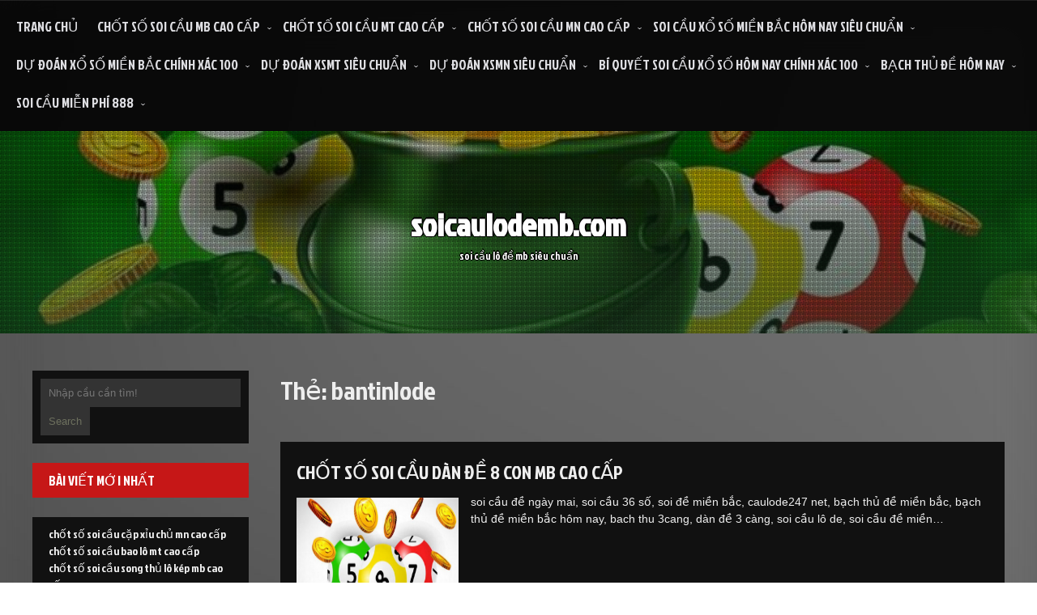

--- FILE ---
content_type: text/html; charset=utf-8
request_url: https://soicaulodemb.com/tag/bantinlode/
body_size: 9353
content:
<!DOCTYPE html> <!--[if IE 7]><html class="ie ie7" lang="vi"> <![endif]--> <!--[if IE 8]><html class="ie ie8" lang="vi"> <![endif]--> <!--[if !(IE 7) & !(IE 8)]><!--><html lang="vi"> <!--<![endif]--><head><meta charset="UTF-8" /><meta name="viewport" content="width=device-width" /><link rel="profile" href="https://gmpg.org/xfn/11" /><meta name='robots' content='index, follow, max-image-preview:large, max-snippet:-1, max-video-preview:-1' /><link rel="shortcut icon" type="image/png" href="https://soicaulodemb.com/wp-content/uploads/2025/02/images.jpg" /><link type="text/css" media="all" href="https://soicaulodemb.com/wp-content/cache/breeze-minification/css/breeze_8d39f01532db5728b8b0e45ea4506151.css" rel="stylesheet" /><title>bantinlode Archives - soicaulodemb.com</title><link rel="canonical" href="https://soicaulodemb.com/tag/bantinlode/" /><meta property="og:locale" content="vi_VN" /><meta property="og:type" content="article" /><meta property="og:title" content="bantinlode Archives - soicaulodemb.com" /><meta property="og:url" content="https://soicaulodemb.com/tag/bantinlode/" /><meta property="og:site_name" content="soicaulodemb.com" /><meta name="twitter:card" content="summary_large_image" /> <script type="application/ld+json" class="yoast-schema-graph">{"@context":"https://schema.org","@graph":[{"@type":"CollectionPage","@id":"https://soicaulodemb.com/tag/bantinlode/","url":"https://soicaulodemb.com/tag/bantinlode/","name":"bantinlode Archives - soicaulodemb.com","isPartOf":{"@id":"https://soicaulodemb.com/#website"},"primaryImageOfPage":{"@id":"https://soicaulodemb.com/tag/bantinlode/#primaryimage"},"image":{"@id":"https://soicaulodemb.com/tag/bantinlode/#primaryimage"},"thumbnailUrl":"https://soicaulodemb.com/wp-content/uploads/2025/11/soi-cau-dan-lo-hom-nay-3.png","breadcrumb":{"@id":"https://soicaulodemb.com/tag/bantinlode/#breadcrumb"},"inLanguage":"vi"},{"@type":"ImageObject","inLanguage":"vi","@id":"https://soicaulodemb.com/tag/bantinlode/#primaryimage","url":"https://soicaulodemb.com/wp-content/uploads/2025/11/soi-cau-dan-lo-hom-nay-3.png","contentUrl":"https://soicaulodemb.com/wp-content/uploads/2025/11/soi-cau-dan-lo-hom-nay-3.png","width":640,"height":376},{"@type":"BreadcrumbList","@id":"https://soicaulodemb.com/tag/bantinlode/#breadcrumb","itemListElement":[{"@type":"ListItem","position":1,"name":"Home","item":"https://soicaulodemb.com/"},{"@type":"ListItem","position":2,"name":"bantinlode"}]},{"@type":"WebSite","@id":"https://soicaulodemb.com/#website","url":"https://soicaulodemb.com/","name":"soicaulodemb.com","description":"soi c&#7847;u l&ocirc; &#273;&#7873; mb si&ecirc;u chu&#7849;n","potentialAction":[{"@type":"SearchAction","target":{"@type":"EntryPoint","urlTemplate":"https://soicaulodemb.com/?s={search_term_string}"},"query-input":{"@type":"PropertyValueSpecification","valueRequired":true,"valueName":"search_term_string"}}],"inLanguage":"vi"}]}</script> <link rel='dns-prefetch' href='//fonts.googleapis.com' /><link rel="alternate" type="application/rss+xml" title="D&ograve;ng th&ocirc;ng tin soicaulodemb.com &raquo;" href="https://soicaulodemb.com/feed/" /><link rel="alternate" type="application/rss+xml" title="soicaulodemb.com &raquo; D&ograve;ng b&igrave;nh lu&#7853;n" href="https://soicaulodemb.com/comments/feed/" /><link rel="alternate" type="application/rss+xml" title="D&ograve;ng th&ocirc;ng tin cho Th&#7867; soicaulodemb.com &raquo; bantinlode" href="https://soicaulodemb.com/tag/bantinlode/feed/" /><link rel='stylesheet' id='seos-football-premium-font-css' href='//fonts.googleapis.com/css?family=Jockey+One%3A400%2C400i%2C500%2C500i%2C600%2C600i%2C700%2C700i%2C800%2C800i%2C900%2C900i&#038;ver=6.9' type='text/css' media='all' /> <script type="text/javascript" id="breeze-prefetch-js-extra">/*  */
var breeze_prefetch = {"local_url":"https://soicaulodemb.com","ignore_remote_prefetch":"1","ignore_list":["/","/page/(.)","/wp-admin/"]};
//# sourceURL=breeze-prefetch-js-extra
/*  */</script> <script type="text/javascript" src="https://soicaulodemb.com/wp-content/plugins/breeze/assets/js/js-front-end/breeze-prefetch-links.min.js?ver=2.1.6" id="breeze-prefetch-js"></script> <script type="text/javascript" src="https://soicaulodemb.com/wp-includes/js/jquery/jquery.min.js?ver=3.7.1" id="jquery-core-js"></script> <script type="text/javascript" src="https://soicaulodemb.com/wp-includes/js/jquery/jquery-migrate.min.js?ver=3.4.1" id="jquery-migrate-js"></script> <script type="text/javascript" src="https://soicaulodemb.com/wp-content/themes/seos-football-premium/framework/js/viewportchecker.js?ver=6.9" id="viewportchecker-js"></script> <script type="text/javascript" src="https://soicaulodemb.com/wp-content/themes/seos-football-premium/framework/js/jquery.aniview.js?ver=1" id="aniview-js"></script> <script type="text/javascript" src="https://soicaulodemb.com/wp-content/themes/seos-football-premium/framework/gallery/jgallery.js?ver=6.9" id="jgallery-js-js"></script> <script type="text/javascript" src="https://soicaulodemb.com/wp-content/themes/seos-football-premium/framework/gallery/tinycolor-0.9.16.min.js?ver=6.9" id="jgallery1-js-js"></script> <script type="text/javascript" src="https://soicaulodemb.com/wp-content/themes/seos-football-premium/slider/camera.js?ver=6.9" id="seos-football-premium-camera-js-js"></script> <script type="text/javascript" src="https://soicaulodemb.com/wp-content/themes/seos-football-premium/slider/jquery.easing.1.3.js?ver=6.9" id="seos-football-premium-jquery.easing.1.3-js-js"></script> <link rel="https://api.w.org/" href="https://soicaulodemb.com/wp-json/" /><link rel="alternate" title="JSON" type="application/json" href="https://soicaulodemb.com/wp-json/wp/v2/tags/617" /><link rel="EditURI" type="application/rsd+xml" title="RSD" href="https://soicaulodemb.com/xmlrpc.php?rsd" /><meta name="generator" content="WordPress 6.9" /> <script async src="https://soicaulodemb.com/wp-content/uploads/breeze/google/gtag.js?id=G-JD38XS6SC0"></script> <script>window.dataLayer = window.dataLayer || [];
			function gtag(){dataLayer.push(arguments);}
			gtag('js', new Date());
			gtag('config', 'G-JD38XS6SC0');</script> 
 <script>jQuery("body").ready(function(jQuery){
					jQuery(window).on("scroll",function () {
					if ( jQuery(this).scrollTop() > 500 )
					jQuery("#totop").fadeIn();
					else
					jQuery("#totop").fadeOut();
					});

					jQuery("#totop").on("click",function () {
					jQuery("body,html").animate({ scrollTop: 0 }, 800 );
					return false;
					});
				});</script> <link rel="icon" href="https://soicaulodemb.com/wp-content/uploads/2025/02/images-150x150.jpg" sizes="32x32" /><link rel="icon" href="https://soicaulodemb.com/wp-content/uploads/2025/02/images.jpg" sizes="192x192" /><link rel="apple-touch-icon" href="https://soicaulodemb.com/wp-content/uploads/2025/02/images.jpg" /><meta name="msapplication-TileImage" content="https://soicaulodemb.com/wp-content/uploads/2025/02/images.jpg" /></head><body itemscope itemtype="http://schema.org/WebPage" class="archive tag tag-bantinlode tag-617 custom-background wp-theme-seos-football-premium hfeed"><div id="page" class="site"> <a class="skip-link screen-reader-text" href="#content">Skip to content</a><div class="nav-center"><nav id="site-navigation" class="main-navigation" role="navigation"> <button class="menu-toggle" aria-controls="primary-menu" aria-expanded="false"> <a href="#" id="menu-icon"> <span class="menu-button"> </span> <span class="menu-button"> </span> <span class="menu-button"> </span> </a></button><div class="menu-menu-container"><ul id="primary-menu" class="menu"><li id="menu-item-36" class="menu-item menu-item-type-custom menu-item-object-custom menu-item-home menu-item-36"><a href="https://soicaulodemb.com">Trang ch&#7911;</a></li><li id="menu-item-244" class="menu-item menu-item-type-taxonomy menu-item-object-category menu-item-has-children menu-item-244"><a href="https://soicaulodemb.com/category/chot-so-soi-cau-mb-cao-cap/">ch&#7889;t s&#7889; soi c&#7847;u mb cao c&#7845;p</a><ul class="sub-menu"><li id="menu-item-263" class="menu-item menu-item-type-post_type menu-item-object-post menu-item-263"><a href="https://soicaulodemb.com/chot-so-soi-cau-dan-lo-6-con-mb-cao-cap/">ch&#7889;t s&#7889; soi c&#7847;u d&agrave;n l&ocirc; 6 con mb cao c&#7845;p</a></li><li id="menu-item-264" class="menu-item menu-item-type-post_type menu-item-object-post menu-item-264"><a href="https://soicaulodemb.com/chot-so-soi-cau-dan-lo-4-con-mb-cao-cap/">ch&#7889;t s&#7889; soi c&#7847;u d&agrave;n l&ocirc; 4 con mb cao c&#7845;p</a></li><li id="menu-item-265" class="menu-item menu-item-type-post_type menu-item-object-post menu-item-265"><a href="https://soicaulodemb.com/chot-so-soi-cau-lo-xien-4-mb-cao-cap/">ch&#7889;t s&#7889; soi c&#7847;u l&ocirc; xi&ecirc;n 4 mb cao c&#7845;p</a></li><li id="menu-item-266" class="menu-item menu-item-type-post_type menu-item-object-post menu-item-266"><a href="https://soicaulodemb.com/chot-so-soi-cau-lo-xien-3-mb-cao-cap/">ch&#7889;t s&#7889; soi c&#7847;u l&ocirc; xi&ecirc;n 3 mb cao c&#7845;p</a></li><li id="menu-item-267" class="menu-item menu-item-type-post_type menu-item-object-post menu-item-267"><a href="https://soicaulodemb.com/chot-so-soi-cau-lo-xien-2-mb-cao-cap/">ch&#7889;t s&#7889; soi c&#7847;u l&ocirc; xi&ecirc;n 2 mb cao c&#7845;p</a></li><li id="menu-item-268" class="menu-item menu-item-type-post_type menu-item-object-post menu-item-268"><a href="https://soicaulodemb.com/chot-so-soi-cau-de-dau-duoi-mb-cao-cap/">ch&#7889;t s&#7889; soi c&#7847;u &#273;&#7873; &#273;&#7847;u &#273;u&ocirc;i mb cao c&#7845;p</a></li><li id="menu-item-269" class="menu-item menu-item-type-post_type menu-item-object-post menu-item-269"><a href="https://soicaulodemb.com/chot-so-soi-cau-song-thu-de-mb-cao-cap/">ch&#7889;t s&#7889; soi c&#7847;u song th&#7911; &#273;&#7873; mb cao c&#7845;p</a></li><li id="menu-item-270" class="menu-item menu-item-type-post_type menu-item-object-post menu-item-270"><a href="https://soicaulodemb.com/chot-so-soi-cau-bach-thu-de-mb-cao-cap/">ch&#7889;t s&#7889; soi c&#7847;u b&#7841;ch th&#7911; &#273;&#7873; mb cao c&#7845;p</a></li><li id="menu-item-271" class="menu-item menu-item-type-post_type menu-item-object-post menu-item-271"><a href="https://soicaulodemb.com/chot-so-soi-cau-bach-thu-lo-2-nhay-mb-cao-cap/">ch&#7889;t s&#7889; soi c&#7847;u b&#7841;ch th&#7911; l&ocirc; 2 nh&aacute;y mb cao c&#7845;p</a></li><li id="menu-item-272" class="menu-item menu-item-type-post_type menu-item-object-post menu-item-272"><a href="https://soicaulodemb.com/chot-so-soi-cau-song-thu-lo-kep-mb-cao-cap/">ch&#7889;t s&#7889; soi c&#7847;u song th&#7911; l&ocirc; k&eacute;p mb cao c&#7845;p</a></li><li id="menu-item-273" class="menu-item menu-item-type-post_type menu-item-object-post menu-item-273"><a href="https://soicaulodemb.com/chot-so-soi-cau-bach-thu-lo-kep-mb-cao-cap/">ch&#7889;t s&#7889; soi c&#7847;u b&#7841;ch th&#7911; l&ocirc; k&eacute;p mb cao c&#7845;p</a></li><li id="menu-item-274" class="menu-item menu-item-type-post_type menu-item-object-post menu-item-274"><a href="https://soicaulodemb.com/chot-so-soi-cau-song-thu-lo-mb-cao-cap/">ch&#7889;t s&#7889; soi c&#7847;u song th&#7911; l&ocirc; mb cao c&#7845;p</a></li><li id="menu-item-275" class="menu-item menu-item-type-post_type menu-item-object-post menu-item-275"><a href="https://soicaulodemb.com/chot-so-soi-cau-bach-thu-lo-mb-cao-cap/">ch&#7889;t s&#7889; soi c&#7847;u b&#7841;ch th&#7911; l&ocirc; mb cao c&#7845;p</a></li><li id="menu-item-276" class="menu-item menu-item-type-post_type menu-item-object-post menu-item-276"><a href="https://soicaulodemb.com/chot-so-soi-cau-song-thu-3-cang-mb-cao-cap/">ch&#7889;t s&#7889; soi c&#7847;u song th&#7911; 3 c&agrave;ng mb cao c&#7845;p</a></li><li id="menu-item-277" class="menu-item menu-item-type-post_type menu-item-object-post menu-item-277"><a href="https://soicaulodemb.com/chot-so-soi-cau-bach-thu-3-cang-mb-cao-cap/">ch&#7889;t s&#7889; soi c&#7847;u b&#7841;ch th&#7911; 3 c&agrave;ng mb cao c&#7845;p</a></li><li id="menu-item-284" class="menu-item menu-item-type-post_type menu-item-object-post menu-item-284"><a href="https://soicaulodemb.com/chot-so-soi-cau-dan-de-10-con-mb-cao-cap/">ch&#7889;t s&#7889; soi c&#7847;u d&agrave;n &#273;&#7873; 10 con mb cao c&#7845;p</a></li><li id="menu-item-285" class="menu-item menu-item-type-post_type menu-item-object-post menu-item-285"><a href="https://soicaulodemb.com/chot-so-soi-cau-dan-de-8-con-mb-cao-cap/">ch&#7889;t s&#7889; soi c&#7847;u d&agrave;n &#273;&#7873; 8 con mb cao c&#7845;p</a></li><li id="menu-item-286" class="menu-item menu-item-type-post_type menu-item-object-post menu-item-286"><a href="https://soicaulodemb.com/chot-so-soi-cau-dan-de-6-con-mb-cao-cap/">ch&#7889;t s&#7889; soi c&#7847;u d&agrave;n &#273;&#7873; 6 con mb cao c&#7845;p</a></li><li id="menu-item-287" class="menu-item menu-item-type-post_type menu-item-object-post menu-item-287"><a href="https://soicaulodemb.com/chot-so-soi-cau-dan-de-4-con-mb-cao-cap/">ch&#7889;t s&#7889; soi c&#7847;u d&agrave;n &#273;&#7873; 4 con mb cao c&#7845;p</a></li><li id="menu-item-288" class="menu-item menu-item-type-post_type menu-item-object-post menu-item-288"><a href="https://soicaulodemb.com/chot-so-soi-cau-dan-lo-10-con-mb-cao-cap/">ch&#7889;t s&#7889; soi c&#7847;u d&agrave;n l&ocirc; 10 con mb cao c&#7845;p</a></li><li id="menu-item-289" class="menu-item menu-item-type-post_type menu-item-object-post menu-item-289"><a href="https://soicaulodemb.com/chot-so-soi-cau-dan-lo-8-con-mb-cao-cap/">ch&#7889;t s&#7889; soi c&#7847;u d&agrave;n l&ocirc; 8 con mb cao c&#7845;p</a></li></ul></li><li id="menu-item-246" class="menu-item menu-item-type-taxonomy menu-item-object-category menu-item-has-children menu-item-246"><a href="https://soicaulodemb.com/category/chot-so-soi-cau-mt-cao-cap/">ch&#7889;t s&#7889; soi c&#7847;u mt cao c&#7845;p</a><ul class="sub-menu"><li id="menu-item-299" class="menu-item menu-item-type-post_type menu-item-object-post menu-item-299"><a href="https://soicaulodemb.com/chot-so-soi-cau-song-thu-lo-mt-cao-cap/">ch&#7889;t s&#7889; soi c&#7847;u song th&#7911; l&ocirc; mt cao c&#7845;p</a></li><li id="menu-item-300" class="menu-item menu-item-type-post_type menu-item-object-post menu-item-300"><a href="https://soicaulodemb.com/chot-so-soi-cau-lo-3-so-mt-cao-cap/">ch&#7889;t s&#7889; soi c&#7847;u l&ocirc; 3 s&#7889; mt cao c&#7845;p</a></li><li id="menu-item-301" class="menu-item menu-item-type-post_type menu-item-object-post menu-item-301"><a href="https://soicaulodemb.com/chot-so-soi-cau-bao-lo-mt-cao-cap/">ch&#7889;t s&#7889; soi c&#7847;u bao l&ocirc; mt cao c&#7845;p</a></li><li id="menu-item-302" class="menu-item menu-item-type-post_type menu-item-object-post menu-item-302"><a href="https://soicaulodemb.com/chot-so-soi-cau-dau-duoi-giai-8-mt-cao-cap/">ch&#7889;t s&#7889; soi c&#7847;u &#273;&#7847;u &#273;u&ocirc;i gi&#7843;i 8 mt cao c&#7845;p</a></li><li id="menu-item-303" class="menu-item menu-item-type-post_type menu-item-object-post menu-item-303"><a href="https://soicaulodemb.com/chot-so-soi-cau-dau-duoi-dac-biet-mt-cao-cap/">ch&#7889;t s&#7889; soi c&#7847;u &#273;&#7847;u &#273;u&ocirc;i &#273;&#7863;c bi&#7879;t mt cao c&#7845;p</a></li><li id="menu-item-304" class="menu-item menu-item-type-post_type menu-item-object-post menu-item-304"><a href="https://soicaulodemb.com/chot-so-soi-cau-giai-8-mt-cao-cap/">ch&#7889;t s&#7889; soi c&#7847;u gi&#7843;i 8 mt cao c&#7845;p</a></li><li id="menu-item-305" class="menu-item menu-item-type-post_type menu-item-object-post menu-item-305"><a href="https://soicaulodemb.com/chot-so-soi-cau-dac-biet-mt-cao-cap/">ch&#7889;t s&#7889; soi c&#7847;u &#273;&#7863;c bi&#7879;t mt cao c&#7845;p</a></li><li id="menu-item-306" class="menu-item menu-item-type-post_type menu-item-object-post menu-item-306"><a href="https://soicaulodemb.com/chot-so-soi-cau-cap-xiu-chu-mt-cao-cap/">ch&#7889;t s&#7889; soi c&#7847;u c&#7863;p x&#7881;u ch&#7911; mt cao c&#7845;p</a></li><li id="menu-item-307" class="menu-item menu-item-type-post_type menu-item-object-post menu-item-307"><a href="https://soicaulodemb.com/chot-so-soi-cau-xiu-chu-mt-cao-cap/">ch&#7889;t s&#7889; soi c&#7847;u x&#7881;u ch&#7911; mt cao c&#7845;p</a></li></ul></li><li id="menu-item-245" class="menu-item menu-item-type-taxonomy menu-item-object-category menu-item-has-children menu-item-245"><a href="https://soicaulodemb.com/category/chot-so-soi-cau-mn-cao-cap/">ch&#7889;t s&#7889; soi c&#7847;u mn cao c&#7845;p</a><ul class="sub-menu"><li id="menu-item-317" class="menu-item menu-item-type-post_type menu-item-object-post menu-item-317"><a href="https://soicaulodemb.com/chot-so-soi-cau-song-thu-lo-mn-cao-cap/">ch&#7889;t s&#7889; soi c&#7847;u song th&#7911; l&ocirc; mn cao c&#7845;p</a></li><li id="menu-item-318" class="menu-item menu-item-type-post_type menu-item-object-post menu-item-318"><a href="https://soicaulodemb.com/chot-so-soi-cau-lo-3-so-mn-cao-cap/">ch&#7889;t s&#7889; soi c&#7847;u l&ocirc; 3 s&#7889; mn cao c&#7845;p</a></li><li id="menu-item-319" class="menu-item menu-item-type-post_type menu-item-object-post menu-item-319"><a href="https://soicaulodemb.com/chot-so-soi-cau-bao-lo-mn-cao-cap/">ch&#7889;t s&#7889; soi c&#7847;u bao l&ocirc; mn cao c&#7845;p</a></li><li id="menu-item-320" class="menu-item menu-item-type-post_type menu-item-object-post menu-item-320"><a href="https://soicaulodemb.com/chot-so-soi-cau-dau-duoi-giai-8-mn-cao-cap/">ch&#7889;t s&#7889; soi c&#7847;u &#273;&#7847;u &#273;u&ocirc;i gi&#7843;i 8 mn cao c&#7845;p</a></li><li id="menu-item-321" class="menu-item menu-item-type-post_type menu-item-object-post menu-item-321"><a href="https://soicaulodemb.com/chot-so-soi-cau-dau-duoi-dac-biet-mn-cao-cap/">ch&#7889;t s&#7889; soi c&#7847;u &#273;&#7847;u &#273;u&ocirc;i &#273;&#7863;c bi&#7879;t mn cao c&#7845;p</a></li><li id="menu-item-322" class="menu-item menu-item-type-post_type menu-item-object-post menu-item-322"><a href="https://soicaulodemb.com/chot-so-soi-cau-giai-8-mn-cao-cap/">ch&#7889;t s&#7889; soi c&#7847;u gi&#7843;i 8 mn cao c&#7845;p</a></li><li id="menu-item-323" class="menu-item menu-item-type-post_type menu-item-object-post menu-item-323"><a href="https://soicaulodemb.com/chot-so-soi-cau-dac-biet-mn-cao-cap/">ch&#7889;t s&#7889; soi c&#7847;u &#273;&#7863;c bi&#7879;t mn cao c&#7845;p</a></li><li id="menu-item-324" class="menu-item menu-item-type-post_type menu-item-object-post menu-item-324"><a href="https://soicaulodemb.com/chot-so-soi-cau-cap-xiu-chu-mn-cao-cap/">ch&#7889;t s&#7889; soi c&#7847;u c&#7863;p x&#7881;u ch&#7911; mn cao c&#7845;p</a></li><li id="menu-item-325" class="menu-item menu-item-type-post_type menu-item-object-post menu-item-325"><a href="https://soicaulodemb.com/chot-so-soi-cau-xiu-chu-mn-cao-cap/">ch&#7889;t s&#7889; soi c&#7847;u x&#7881;u ch&#7911; mn cao c&#7845;p</a></li></ul></li><li id="menu-item-37" class="menu-item menu-item-type-taxonomy menu-item-object-category menu-item-has-children menu-item-37"><a href="https://soicaulodemb.com/category/soi-cau-xo-so-mien-bac-hom-nay-sieu-chuan/">soi c&#7847;u x&#7893; s&#7889; mi&#7873;n b&#7855;c h&ocirc;m nay si&ecirc;u chu&#7849;n</a><ul class="sub-menu"><li id="menu-item-42" class="menu-item menu-item-type-post_type menu-item-object-post menu-item-42"><a href="https://soicaulodemb.com/chot-so-dan-lo-sieu-chuan-hom-nay-ve-lon-moi-ngay/">ch&#7889;t s&#7889; d&agrave;n l&ocirc; si&ecirc;u chu&#7849;n h&ocirc;m nay v&#7873; l&#7899;n m&#7895;i ng&agrave;y</a></li><li id="menu-item-46" class="menu-item menu-item-type-post_type menu-item-object-post menu-item-46"><a href="https://soicaulodemb.com/du-doan-3-cang-mb-tu-van-ve-cach-choi-mien-phi/">d&#7921; &#273;o&aacute;n 3 c&agrave;ng mb t&#432; v&#7845;n v&#7873; c&aacute;ch ch&#417;i mi&#7877;n ph&iacute;</a></li><li id="menu-item-45" class="menu-item menu-item-type-post_type menu-item-object-post menu-item-45"><a href="https://soicaulodemb.com/chot-so-bach-thu-de-mien-bac-hom-nay-thang-lon/">ch&#7889;t s&#7889; b&#7841;ch th&#7911; &#273;&#7873; mi&#7873;n b&#7855;c h&ocirc;m nay th&#7855;ng l&#7899;n</a></li><li id="menu-item-44" class="menu-item menu-item-type-post_type menu-item-object-post menu-item-44"><a href="https://soicaulodemb.com/dan-de-dep-nhat-hom-nay-muon-trung-so-lay-tai-day/">d&agrave;n &#273;&#7873; &#273;&#7865;p nh&#7845;t h&ocirc;m nay mu&#7889;n tr&uacute;ng s&#7889; l&#7845;y t&#7841;i &#273;&acirc;y</a></li><li id="menu-item-43" class="menu-item menu-item-type-post_type menu-item-object-post menu-item-43"><a href="https://soicaulodemb.com/du-doan-bach-thu-lo-sieu-chuan-hom-nay-win-to/">d&#7921; &#273;o&aacute;n b&#7841;ch th&#7911; l&ocirc; si&ecirc;u chu&#7849;n h&ocirc;m nay win to</a></li><li id="menu-item-190" class="menu-item menu-item-type-post_type menu-item-object-post menu-item-190"><a href="https://soicaulodemb.com/cach-soi-cau-dan-lo-dep-nhat-hom-nay/">c&aacute;ch soi c&#7847;u d&agrave;n l&ocirc; &#273;&#7865;p nh&#7845;t h&ocirc;m nay</a></li><li id="menu-item-191" class="menu-item menu-item-type-post_type menu-item-object-post menu-item-191"><a href="https://soicaulodemb.com/soi-cau-mb-bach-thu-lo-chinh-xac-nhat-cau-sieu-chuan/">soi c&#7847;u mb b&#7841;ch th&#7911; l&ocirc; ch&iacute;nh x&aacute;c nh&#7845;t c&#7847;u si&ecirc;u chu&#7849;n</a></li><li id="menu-item-192" class="menu-item menu-item-type-post_type menu-item-object-post menu-item-192"><a href="https://soicaulodemb.com/soi-cau-dan-de-xsmb-chinh-xac-100-dep-nhat/">soi c&#7847;u d&agrave;n &#273;&#7873; xsmb ch&iacute;nh x&aacute;c 100 &#273;&#7865;p nh&#7845;t</a></li><li id="menu-item-193" class="menu-item menu-item-type-post_type menu-item-object-post menu-item-193"><a href="https://soicaulodemb.com/soi-cau-lo-de-bach-thu-mien-bac-chuan-tung-con-so/">soi cau lo de bach thu mien bac chuan tung con so</a></li><li id="menu-item-194" class="menu-item menu-item-type-post_type menu-item-object-post menu-item-194"><a href="https://soicaulodemb.com/soi-cau-de-3-cang-mien-bac-dep-nhat-trong-ngay/">soi c&#7847;u &#273;&#7873; 3 c&agrave;ng mi&#7873;n b&#7855;c &#273;&#7865;p nh&#7845;t trong ng&agrave;y</a></li></ul></li><li id="menu-item-38" class="menu-item menu-item-type-taxonomy menu-item-object-category menu-item-has-children menu-item-38"><a href="https://soicaulodemb.com/category/du-doan-xo-so-mien-bac-chinh-xac-100/">d&#7921; &#273;o&aacute;n x&#7893; s&#7889; mi&#7873;n b&#7855;c ch&iacute;nh x&aacute;c 100</a><ul class="sub-menu"><li id="menu-item-115" class="menu-item menu-item-type-post_type menu-item-object-post menu-item-115"><a href="https://soicaulodemb.com/phuong-phap-danh-dan-lo-mb-co-lai-soi-cau-uy-tin/">ph&#432;&#417;ng ph&aacute;p &#273;&aacute;nh d&agrave;n l&ocirc; mb c&oacute; l&atilde;i soi c&#7847;u uy t&iacute;n</a></li><li id="menu-item-116" class="menu-item menu-item-type-post_type menu-item-object-post menu-item-116"><a href="https://soicaulodemb.com/cach-soi-bach-thu-lo-chinh-xac-nhat-tien-tai-day-nha/">c&aacute;ch soi b&#7841;ch th&#7911; l&ocirc; ch&iacute;nh x&aacute;c nh&#7845;t ti&#7873;n t&agrave;i &#273;&#7847;y nh&agrave;</a></li><li id="menu-item-117" class="menu-item menu-item-type-post_type menu-item-object-post menu-item-117"><a href="https://soicaulodemb.com/soi-cau-dan-de-mb-ty-le-trung-99-cau-sieu-dep/">soi c&#7847;u d&agrave;n &#273;&#7873; mb t&#7927; l&#7879; tr&uacute;ng 99 c&#7847;u si&ecirc;u &#273;&#7865;p</a></li><li id="menu-item-118" class="menu-item menu-item-type-post_type menu-item-object-post menu-item-118"><a href="https://soicaulodemb.com/soi-so-de-chac-an-100-lay-so-chuan-win-deu/">soi s&#7889; &#273;&#7873; ch&#7855;c &#259;n 100 l&#7845;y s&#7889; chu&#7849;n win &#273;&#7873;u</a></li><li id="menu-item-119" class="menu-item menu-item-type-post_type menu-item-object-post menu-item-119"><a href="https://soicaulodemb.com/dan-de-3-cang-mien-bac-hom-nay-cau-ngon-lam/">d&agrave;n &#273;&#7873; 3 c&agrave;ng mi&#7873;n b&#7855;c h&ocirc;m nay c&#7847;u ngon l&#7855;m</a></li><li id="menu-item-230" class="menu-item menu-item-type-post_type menu-item-object-post menu-item-230"><a href="https://soicaulodemb.com/soi-cau-dan-lo-hom-nay-hay-thu-de-biet-do-chuan-xac/">soi c&#7847;u d&agrave;n l&ocirc; h&ocirc;m nay h&atilde;y th&#7917; &#273;&#7875; bi&#7871;t &#273;&#7897; chu&#7849;n x&aacute;c</a></li><li id="menu-item-231" class="menu-item menu-item-type-post_type menu-item-object-post menu-item-231"><a href="https://soicaulodemb.com/soi-cau-bach-thu-lo-mb-kha-nang-trung-cao-nhat/">soi c&#7847;u b&#7841;ch th&#7911; l&ocirc; mb kh&#7843; n&#259;ng tr&uacute;ng cao nh&#7845;t</a></li><li id="menu-item-232" class="menu-item menu-item-type-post_type menu-item-object-post menu-item-232"><a href="https://soicaulodemb.com/soi-cau-dan-de-10-so-hom-nay-so-dinh-tien-ve-nha/">soi c&#7847;u d&agrave;n &#273;&#7873; 10 s&#7889; h&ocirc;m nay s&#7889; dinh ti&#7873;n v&#7873; nh&agrave;</a></li><li id="menu-item-233" class="menu-item menu-item-type-post_type menu-item-object-post menu-item-233"><a href="https://soicaulodemb.com/soi-cau-bach-thu-de-chinh-xac-100-chuan-xac-danh/">soi c&#7847;u b&#7841;ch th&#7911; &#273;&#7873; ch&iacute;nh x&aacute;c 100 chu&#7849;n x&aacute;c &#273;&aacute;nh</a></li><li id="menu-item-234" class="menu-item menu-item-type-post_type menu-item-object-post menu-item-234"><a href="https://soicaulodemb.com/soi-cau-3-cang-sieu-chuan-chot-so-mien-phi-hang-ngay/">soi c&#7847;u 3 c&agrave;ng si&ecirc;u chu&#7849;n ch&#7889;t s&#7889; mi&#7877;n ph&iacute; h&#7857;ng ng&agrave;y</a></li></ul></li><li id="menu-item-39" class="menu-item menu-item-type-taxonomy menu-item-object-category menu-item-has-children menu-item-39"><a href="https://soicaulodemb.com/category/du-doan-xsmt-sieu-chuan/">d&#7921; &#273;o&aacute;n xsmt si&ecirc;u chu&#7849;n</a><ul class="sub-menu"><li id="menu-item-57" class="menu-item menu-item-type-post_type menu-item-object-post menu-item-57"><a href="https://soicaulodemb.com/du-doan-ket-qua-xo-so-mien-trung-hom-nay/">d&#7921; &#273;o&aacute;n k&#7871;t qu&#7843; x&#7893; s&#7889; mi&#7873;n trung h&ocirc;m nay</a></li></ul></li><li id="menu-item-40" class="menu-item menu-item-type-taxonomy menu-item-object-category menu-item-has-children menu-item-40"><a href="https://soicaulodemb.com/category/du-doan-xsmn-sieu-chuan/">d&#7921; &#273;o&aacute;n xsmn si&ecirc;u chu&#7849;n</a><ul class="sub-menu"><li id="menu-item-64" class="menu-item menu-item-type-post_type menu-item-object-post menu-item-64"><a href="https://soicaulodemb.com/du-doan-ket-qua-xo-so-mien-nam-hom-nay-sieu-dep/">d&#7921; &#273;o&aacute;n k&#7871;t qu&#7843; x&#7893; s&#7889; mi&#7873;n nam h&ocirc;m nay si&ecirc;u &#273;&#7865;p</a></li></ul></li><li id="menu-item-41" class="menu-item menu-item-type-taxonomy menu-item-object-category menu-item-has-children menu-item-41"><a href="https://soicaulodemb.com/category/bi-quyet-soi-cau-xo-so-hom-nay-chinh-xac-100/">b&iacute; quy&#7871;t soi c&#7847;u x&#7893; s&#7889; h&ocirc;m nay ch&iacute;nh x&aacute;c 100</a><ul class="sub-menu"><li id="menu-item-81" class="menu-item menu-item-type-post_type menu-item-object-post menu-item-81"><a href="https://soicaulodemb.com/soi-cau-xsmb-sieu-chuan-chot-so-sieu-vip-click-de-xem/">soi c&#7847;u xsmb si&ecirc;u chu&#7849;n ch&#7889;t s&#7889; si&ecirc;u v&iacute;p click &#273;&#7875; xem</a></li><li id="menu-item-82" class="menu-item menu-item-type-post_type menu-item-object-post menu-item-82"><a href="https://soicaulodemb.com/soi-cau-lo-chinh-xac-100-danh-la-thang-ban-cu-tu-tin/">soi c&#7847;u l&ocirc; ch&iacute;nh x&aacute;c 100 &#273;&aacute;nh l&agrave; th&#7855;ng b&#7841;n c&#7913; t&#7921; tin</a></li><li id="menu-item-83" class="menu-item menu-item-type-post_type menu-item-object-post menu-item-83"><a href="https://soicaulodemb.com/soi-cau-xsmb-mien-phi-ngay-hom-nay-cau-sieu-chuan/">soi c&#7847;u xsmb mi&#7877;n ph&iacute; ng&agrave;y h&ocirc;m nay c&#7847;u si&ecirc;u chu&#7849;n</a></li></ul></li><li id="menu-item-349" class="menu-item menu-item-type-taxonomy menu-item-object-category menu-item-has-children menu-item-349"><a href="https://soicaulodemb.com/category/bach-thu-de-hom-nay/">b&#7841;ch th&#7911; &#273;&#7873; h&ocirc;m nay</a><ul class="sub-menu"><li id="menu-item-352" class="menu-item menu-item-type-post_type menu-item-object-post menu-item-352"><a href="https://soicaulodemb.com/song-thu-de-thang-lon-moi-ngay/">song th&#7911; &#273;&#7873; th&#7855;ng l&#7899;n m&#7895;i ng&agrave;y</a></li></ul></li><li id="menu-item-363" class="menu-item menu-item-type-taxonomy menu-item-object-category menu-item-has-children menu-item-363"><a href="https://soicaulodemb.com/category/soi-cau-mien-phi-888/">soi c&#7847;u mi&#7877;n ph&iacute; 888</a><ul class="sub-menu"><li id="menu-item-364" class="menu-item menu-item-type-post_type menu-item-object-post menu-item-364"><a href="https://soicaulodemb.com/soi-cau-xsmb-win2888-chinh-xac-nhat-moi-ngay/">soi c&#7847;u xsmb win2888 ch&iacute;nh x&aacute;c nh&#7845;t m&#7895;i ng&agrave;y</a></li></ul></li></ul></div></nav></div><header id="masthead" class="site-header" role="banner"><div class="header-img" style="background-image: url('https://soicaulodemb.com/wp-content/uploads/2025/10/cropped-Cach-bat-bach-thu-de-dua-vao-chien-thuat-lo-cam-.jpg');"><div class="dotted"><div class="site-branding"><p class="site-title aniview" data-av-animation="bounceInLeft"><a href="https://soicaulodemb.com/" rel="home">soicaulodemb.com</a></p><p class="site-description aniview" data-av-animation="bounceInRight">soi c&#7847;u l&ocirc; &#273;&#7873; mb si&ecirc;u chu&#7849;n</p></div></div></div></header><div class="clear"></div><div class="clear"></div><div id="content" class="site-content"><div id="content-center"><div id="primary" class="content-area"><main id="main" class="site-main" role="main"><header class="page-header"><h1 class="page-title">Th&#7867;: <span>bantinlode</span></h1></header><article id="post-280" ><header class="entry-header"><h2 class="entry-title"><a href="https://soicaulodemb.com/chot-so-soi-cau-dan-de-8-con-mb-cao-cap/" rel="bookmark">ch&#7889;t s&#7889; soi c&#7847;u d&agrave;n &#273;&#7873; 8 con mb cao c&#7845;p</a></h2><div class="entry-meta"> <span class="posted-on">&#273;&atilde; c&acirc;p nh&#7853;t: <a href="https://soicaulodemb.com/chot-so-soi-cau-dan-de-8-con-mb-cao-cap/" rel="bookmark"><i class="fa fa-calendar" aria-hidden="true"></i> <time class="entry-date published" datetime=""></time><time class="updated" datetime=""></time></a></span><span class="byline"> by <span class="author vcard"><i class="fa fa-male"></i><a class="url fn n" href="https://soicaulodemb.com/author/acmin481/"></a></span></span></div></header> <a class="app-img-effect" href="https://soicaulodemb.com/chot-so-soi-cau-dan-de-8-con-mb-cao-cap/"><div class="app-first"><div class="app-sub"><div class="app-basic"><img loading="lazy" width="640" height="376" src="https://soicaulodemb.com/wp-content/uploads/2025/11/soi-cau-dan-lo-hom-nay-3.png" class="attachment-post-thumbnail size-post-thumbnail wp-post-image" alt="" decoding="async" fetchpriority="high" srcset="https://soicaulodemb.com/wp-content/uploads/2025/11/soi-cau-dan-lo-hom-nay-3.png 640w, https://soicaulodemb.com/wp-content/uploads/2025/11/soi-cau-dan-lo-hom-nay-3-300x176.png 300w" sizes="(max-width: 640px) 100vw, 640px" /></div></div></div> </a><p>soi c&#7847;u &#273;&#7873; ng&agrave;y mai, soi c&#7847;u 36 s&#7889;, soi &#273;&#7873; mi&#7873;n b&#7855;c, caulode247 net, b&#7841;ch th&#7911; &#273;&#7873; mi&#7873;n b&#7855;c, b&#7841;ch th&#7911; &#273;&#7873; mi&#7873;n b&#7855;c h&ocirc;m nay, bach thu 3cang, d&agrave;n &#273;&#7873; 3 c&agrave;ng, soi c&#7847;u l&ocirc; de, soi c&#7847;u &#273;&#7873; mi&#7873;n&hellip;</p><footer class="entry-footer"> <i class="fa fa-folder-open"></i> <span class="cat-links"> Posted in <a href="https://soicaulodemb.com/category/chot-so-soi-cau-mb-cao-cap/" rel="category tag">ch&#7889;t s&#7889; soi c&#7847;u mb cao c&#7845;p</a>, <a href="https://soicaulodemb.com/category/soi-cau/" rel="category tag">soi c&#7847;u</a> </span><span class="tags-links"><i class="fa fa-tags" aria-hidden="true"></i>Tagged <a href="https://soicaulodemb.com/tag/50-so-bat-bai/" rel="tag">50 s&#7889; b&#7845;t b&#7841;i</a>, <a href="https://soicaulodemb.com/tag/bach-thu-3cang/" rel="tag">bach thu 3cang</a>, <a href="https://soicaulodemb.com/tag/bach-thu-de-mb/" rel="tag">b&#7841;ch th&#7911; &#273;&#7873; mb</a>, <a href="https://soicaulodemb.com/tag/bach-thu-de-mb-hom-nay/" rel="tag">b&#7841;ch th&#7911; &#273;&#7873; mb h&ocirc;m nay</a>, <a href="https://soicaulodemb.com/tag/bach-thu-de-mien-bac-2/" rel="tag">b&#7841;ch th&#7911; &#273;&#7873; mi&#7873;n b&#7855;c</a>, <a href="https://soicaulodemb.com/tag/bach-thu-de-mien-bac-hom-nay-2/" rel="tag">b&#7841;ch th&#7911; &#273;&#7873; mi&#7873;n b&#7855;c h&ocirc;m nay</a>, <a href="https://soicaulodemb.com/tag/bantinlode/" rel="tag">bantinlode</a>, <a href="https://soicaulodemb.com/tag/cau-de-mb/" rel="tag">cau &#273;&#7873; mb</a>, <a href="https://soicaulodemb.com/tag/cau-de-mien-bac-hom-nay/" rel="tag">c&#7847;u &#273;&#7873; mi&#7873;n b&#7855;c h&ocirc;m nay</a>, <a href="https://soicaulodemb.com/tag/cau-lo-xo-so-mien-bac-hom-nay-de-online/" rel="tag">c&#7847;u l&ocirc; x&#7893; s&#7889; mi&#7873;n b&#7855;c h&ocirc;m nay &#273;&#7873; online</a>, <a href="https://soicaulodemb.com/tag/caulode-247-net/" rel="tag">caulode 247 net</a>, <a href="https://soicaulodemb.com/tag/caulode247-net/" rel="tag">caulode247 net</a>, <a href="https://soicaulodemb.com/tag/dan-10-so-khung-3-ngay/" rel="tag">d&agrave;n 10 s&#7889; khung 3 ng&agrave;y</a>, <a href="https://soicaulodemb.com/tag/dan-3-cang-10-so/" rel="tag">d&agrave;n 3 c&agrave;ng 10 s&#7889;</a>, <a href="https://soicaulodemb.com/tag/dan-3-cang-10-so-khung-3-ngay/" rel="tag">d&agrave;n 3 c&agrave;ng 10 s&#7889; khung 3 ng&agrave;y</a>, <a href="https://soicaulodemb.com/tag/dan-de-10-so-ngay-hom-nay/" rel="tag">d&agrave;n de 10 s&#7889; ng&agrave;y h&ocirc;m nay</a>, <a href="https://soicaulodemb.com/tag/dan-de-10-so-rong-bach-kim/" rel="tag">d&agrave;n de 10 s&#7889; r&#7891;ng b&#7841;ch kim</a>, <a href="https://soicaulodemb.com/tag/dan-de-4-so-mien-phi/" rel="tag">d&agrave;n de 4 s&#7889; mi&#7877;n ph&iacute;</a>, <a href="https://soicaulodemb.com/tag/dan-de-50-so-danh-quanh-nam/" rel="tag">d&agrave;n de 50 s&#7889; &#273;&aacute;nh quanh n&#259;m</a>, <a href="https://soicaulodemb.com/tag/dan-de-50-so-dep-nhat-trong-ngay/" rel="tag">d&agrave;n de 50 s&#7889; &#273;&#7865;p nh&#7845;t trong ng&agrave;y</a>, <a href="https://soicaulodemb.com/tag/dan-de-60-vip/" rel="tag">d&agrave;n de 60 vip</a>, <a href="https://soicaulodemb.com/tag/dan-de-bat-tu-10-so/" rel="tag">d&agrave;n de b&#7845;t t&#7917; 10 s&#7889;</a>, <a href="https://soicaulodemb.com/tag/dan-de-20-so-khung-2-ngay/" rel="tag">d&agrave;n &#273;&#7873; 20 s&#7889; khung 2 ng&agrave;y</a>, <a href="https://soicaulodemb.com/tag/dan-de-3-cang/" rel="tag">d&agrave;n &#273;&#7873; 3 c&agrave;ng</a>, <a href="https://soicaulodemb.com/tag/dan-de-4-so/" rel="tag">d&agrave;n &#273;&#7873; 4 s&#7889;</a>, <a href="https://soicaulodemb.com/tag/dan-de-50/" rel="tag">d&agrave;n &#273;&#7873; 50</a>, <a href="https://soicaulodemb.com/tag/dan-de-50-con/" rel="tag">d&agrave;n &#273;&#7873; 50 con</a>, <a href="https://soicaulodemb.com/tag/dan-de-50-so-247/" rel="tag">d&agrave;n &#273;&#7873; 50 s&#7889; 247</a>, <a href="https://soicaulodemb.com/tag/dan-de-50-so-danh-hang-ngay/" rel="tag">d&agrave;n &#273;&#7873; 50 s&#7889; &#273;&aacute;nh h&agrave;ng ng&agrave;y</a>, <a href="https://soicaulodemb.com/tag/dan-de-50-so-danh-trong-ngay/" rel="tag">d&agrave;n &#273;&#7873; 50 s&#7889; &#273;&aacute;nh trong ng&agrave;y</a>, <a href="https://soicaulodemb.com/tag/dan-de-50-so-hang-ngay/" rel="tag">d&agrave;n &#273;&#7873; 50 s&#7889; h&agrave;ng ng&agrave;y</a>, <a href="https://soicaulodemb.com/tag/dan-de-50-so-hom-nay/" rel="tag">d&agrave;n &#273;&#7873; 50 s&#7889; h&ocirc;m nay</a>, <a href="https://soicaulodemb.com/tag/dan-de-50-so-khung-3-ngay/" rel="tag">d&agrave;n &#273;&#7873; 50 s&#7889; khung 3 ng&agrave;y</a>, <a href="https://soicaulodemb.com/tag/dan-de-50-so-mien-bac/" rel="tag">d&agrave;n &#273;&#7873; 50 s&#7889; mi&#7873;n b&#7855;c</a>, <a href="https://soicaulodemb.com/tag/dan-de-50-so-moi-ngay/" rel="tag">d&agrave;n &#273;&#7873; 50 s&#7889; m&#7895;i ng&agrave;y</a>, <a href="https://soicaulodemb.com/tag/dan-de-6-so/" rel="tag">d&agrave;n &#273;&#7873; 6 s&#7889;</a>, <a href="https://soicaulodemb.com/tag/dan-de-dau-duoi-khung-3-ngay/" rel="tag">d&agrave;n &#273;&#7873; &#273;&#7847;u &#273;u&ocirc;i khung 3 ng&agrave;y</a>, <a href="https://soicaulodemb.com/tag/dan-lo-de-50-con-khung-trong-ngay/" rel="tag">d&agrave;n l&ocirc; de 50 con khung trong ng&agrave;y</a>, <a href="https://soicaulodemb.com/tag/du-doan-dan-de-50-so-hay-nhat/" rel="tag">d&#7921; &#273;o&aacute;n d&agrave;n &#273;&#7873; 50 s&#7889; hay nh&#7845;t</a>, <a href="https://soicaulodemb.com/tag/du-doan-de-mien-bac-hom-nay/" rel="tag">d&#7921; &#273;o&aacute;n &#273;&#7873; mi&#7873;n b&#7855;c h&ocirc;m nay</a>, <a href="https://soicaulodemb.com/tag/de-50/" rel="tag">&#273;&#7873; 50</a>, <a href="https://soicaulodemb.com/tag/de-50-so/" rel="tag">&#273;&#7873; 50 s&#7889;</a>, <a href="https://soicaulodemb.com/tag/nuoilode247/" rel="tag">nuoilode247</a>, <a href="https://soicaulodemb.com/tag/soi-cau-36-so/" rel="tag">soi c&#7847;u 36 s&#7889;</a>, <a href="https://soicaulodemb.com/tag/soi-cau-50-so/" rel="tag">soi c&#7847;u 50 s&#7889;</a>, <a href="https://soicaulodemb.com/tag/soi-cau-dan-de-10-so-hay-ra/" rel="tag">soi c&#7847;u d&agrave;n de 10 s&#7889; hay ra</a>, <a href="https://soicaulodemb.com/tag/soi-cau-dan-de-36-so/" rel="tag">soi c&#7847;u d&agrave;n &#273;&#7873; 36 s&#7889;</a>, <a href="https://soicaulodemb.com/tag/soi-cau-de-chuan/" rel="tag">soi c&#7847;u &#273;&#7873; chu&#7849;n</a>, <a href="https://soicaulodemb.com/tag/soi-cau-de-mien-bac-hom-nay/" rel="tag">soi c&#7847;u &#273;&#7873; mi&#7873;n b&#7855;c h&ocirc;m nay</a>, <a href="https://soicaulodemb.com/tag/soi-cau-de-ngay-mai/" rel="tag">soi c&#7847;u &#273;&#7873; ng&agrave;y mai</a>, <a href="https://soicaulodemb.com/tag/soi-cau-lo-3-cang/" rel="tag">soi c&#7847;u l&ocirc; 3 c&agrave;ng</a>, <a href="https://soicaulodemb.com/tag/soi-cau-lo-dan-de-vip-10-so/" rel="tag">soi c&#7847;u l&ocirc; d&agrave;n de vip 10 s&#7889;</a>, <a href="https://soicaulodemb.com/tag/soi-cau-lo-de/" rel="tag">soi c&#7847;u l&ocirc; de</a>, <a href="https://soicaulodemb.com/tag/soi-cau-lo-de-666/" rel="tag">soi c&#7847;u l&ocirc; de 666</a>, <a href="https://soicaulodemb.com/tag/soi-de-mb/" rel="tag">soi &#273;&#7873; mb</a>, <a href="https://soicaulodemb.com/tag/soi-de-mien-bac/" rel="tag">soi &#273;&#7873; mi&#7873;n b&#7855;c</a>, <a href="https://soicaulodemb.com/tag/soi-lo-3-cang/" rel="tag">soi l&ocirc; 3 c&agrave;ng</a>, <a href="https://soicaulodemb.com/tag/soi-lo-chuan/" rel="tag">soi l&ocirc; chu&#7849;n</a>, <a href="https://soicaulodemb.com/tag/tao-dan-de-50-so/" rel="tag">t&#7841;o d&agrave;n de 50 s&#7889;</a>, <a href="https://soicaulodemb.com/tag/xin-so-de-3-mien/" rel="tag">xin s&#7889; &#273;&#7873; 3 mi&#7873;n</a></span></footer></article></main></div><aside id="secondary" class="widget-area" role="complementary"><section id="custom_html-2" class="widget_text widget widget_custom_html"><div class="textwidget custom-html-widget"><form action="https://www.google.com/search" class="searchform" method="get" name="searchform" target="_blank"> <input name="sitesearch" type="hidden" value="soicaulodemb.com"> <input autocomplete="on" class="form-control search" name="q" placeholder="Nh&#7853;p c&#7847;u c&#7847;n t&igrave;m!" required="required"  type="text"> <button class="button" type="submit">Search</button></form></div></section><section id="block-9" class="widget widget_block"><h2 class="wp-block-heading" id="h-bai-vi&#7871;t-m&#7899;i-nh&#7845;t">b&agrave;i vi&#7871;t m&#7899;i nh&#7845;t</h2></section><section id="block-11" class="widget widget_block widget_recent_entries"><ul class="wp-block-latest-posts__list wp-block-latest-posts"><li><a class="wp-block-latest-posts__post-title" href="https://soicaulodemb.com/chot-so-soi-cau-cap-xiu-chu-mn-cao-cap/">ch&#7889;t s&#7889; soi c&#7847;u c&#7863;p x&#7881;u ch&#7911; mn cao c&#7845;p</a></li><li><a class="wp-block-latest-posts__post-title" href="https://soicaulodemb.com/chot-so-soi-cau-bao-lo-mt-cao-cap/">ch&#7889;t s&#7889; soi c&#7847;u bao l&ocirc; mt cao c&#7845;p</a></li><li><a class="wp-block-latest-posts__post-title" href="https://soicaulodemb.com/chot-so-soi-cau-song-thu-lo-kep-mb-cao-cap/">ch&#7889;t s&#7889; soi c&#7847;u song th&#7911; l&ocirc; k&eacute;p mb cao c&#7845;p</a></li><li><a class="wp-block-latest-posts__post-title" href="https://soicaulodemb.com/chot-so-soi-cau-dan-de-6-con-mb-cao-cap/">ch&#7889;t s&#7889; soi c&#7847;u d&agrave;n &#273;&#7873; 6 con mb cao c&#7845;p</a></li><li><a class="wp-block-latest-posts__post-title" href="https://soicaulodemb.com/chot-so-soi-cau-dan-de-4-con-mb-cao-cap/">ch&#7889;t s&#7889; soi c&#7847;u d&agrave;n &#273;&#7873; 4 con mb cao c&#7845;p</a></li></ul></section><section id="block-10" class="widget widget_block widget_text"><p></p></section><section id="block-12" class="widget widget_block"><h2 class="wp-block-heading" id="h-chuyen-m&#7909;c">chuy&ecirc;n m&#7909;c</h2></section><section id="block-13" class="widget widget_block widget_categories"><ul class="wp-block-categories-list wp-block-categories"><li class="cat-item cat-item-132"><a href="https://soicaulodemb.com/category/bach-thu-de-hom-nay/">b&#7841;ch th&#7911; &#273;&#7873; h&ocirc;m nay</a></li><li class="cat-item cat-item-6"><a href="https://soicaulodemb.com/category/bi-quyet-soi-cau-xo-so-hom-nay-chinh-xac-100/">b&iacute; quy&#7871;t soi c&#7847;u x&#7893; s&#7889; h&ocirc;m nay ch&iacute;nh x&aacute;c 100</a></li><li class="cat-item cat-item-129"><a href="https://soicaulodemb.com/category/chot-so-soi-cau-mb-cao-cap/">ch&#7889;t s&#7889; soi c&#7847;u mb cao c&#7845;p</a></li><li class="cat-item cat-item-131"><a href="https://soicaulodemb.com/category/chot-so-soi-cau-mn-cao-cap/">ch&#7889;t s&#7889; soi c&#7847;u mn cao c&#7845;p</a></li><li class="cat-item cat-item-130"><a href="https://soicaulodemb.com/category/chot-so-soi-cau-mt-cao-cap/">ch&#7889;t s&#7889; soi c&#7847;u mt cao c&#7845;p</a></li><li class="cat-item cat-item-3"><a href="https://soicaulodemb.com/category/du-doan-xo-so-mien-bac-chinh-xac-100/">d&#7921; &#273;o&aacute;n x&#7893; s&#7889; mi&#7873;n b&#7855;c ch&iacute;nh x&aacute;c 100</a></li><li class="cat-item cat-item-5"><a href="https://soicaulodemb.com/category/du-doan-xsmn-sieu-chuan/">d&#7921; &#273;o&aacute;n xsmn si&ecirc;u chu&#7849;n</a></li><li class="cat-item cat-item-4"><a href="https://soicaulodemb.com/category/du-doan-xsmt-sieu-chuan/">d&#7921; &#273;o&aacute;n xsmt si&ecirc;u chu&#7849;n</a></li><li class="cat-item cat-item-134"><a href="https://soicaulodemb.com/category/soi-cau/">soi c&#7847;u</a></li><li class="cat-item cat-item-133"><a href="https://soicaulodemb.com/category/soi-cau-mien-phi-888/">soi c&#7847;u mi&#7877;n ph&iacute; 888</a></li><li class="cat-item cat-item-1"><a href="https://soicaulodemb.com/category/soi-cau-xo-so-mien-bac-hom-nay-sieu-chuan/">soi c&#7847;u x&#7893; s&#7889; mi&#7873;n b&#7855;c h&ocirc;m nay si&ecirc;u chu&#7849;n</a></li></ul></section></aside></div></div><footer id="seos-footer" role="contentinfo"><div class="footer-center sw-clear"></div><div id="colophon"  class="site-info"> <strong>soicaulodemb.com - soi c&#7847;u l&ocirc; &#273;&#7873; mb si&ecirc;u chu&#7849;n</strong></div></footer></div> <script type="speculationrules">{"prefetch":[{"source":"document","where":{"and":[{"href_matches":"/*"},{"not":{"href_matches":["/wp-*.php","/wp-admin/*","/wp-content/uploads/*","/wp-content/*","/wp-content/plugins/*","/wp-content/themes/seos-football-premium/*","/*\\?(.+)"]}},{"not":{"selector_matches":"a[rel~=\"nofollow\"]"}},{"not":{"selector_matches":".no-prefetch, .no-prefetch a"}}]},"eagerness":"conservative"}]}</script>  <script>(function(d, w, c) {
        w.ChatraID = 'm4v2nYYTWSJzKgAQR';
        var s = d.createElement('script');
        w[c] = w[c] || function() {
            (w[c].q = w[c].q || []).push(arguments);
        };
        s.async = true;
        s.src = 'https://call.chatra.io/chatra.js';
        if (d.head) d.head.appendChild(s);
    })(document, window, 'Chatra');</script>  <script type="text/javascript">jQuery(document).ready(function() {
				jQuery('.sp-title').addClass("hidden").viewportChecker({
					classToAdd: 'animated flipInY',
					offset: 0  
				   }); 
		});</script> <script type="text/javascript">jQuery("body").ready(function(jQuery){
			jQuery(window).on("scroll",function () {
			if ( jQuery(this).scrollTop() > 500 )
			jQuery("#totop").fadeIn();
			else
			jQuery("#totop").fadeOut();
			});

			jQuery("#totop").on("click",function () {
			jQuery("body,html").animate({ scrollTop: 0 }, 800 );
			return false;
			});
		});</script> <script type="text/javascript" id="custom-script-js-extra">/*  */
var wpdata = {"object_id":"617","site_url":"https://soicaulodemb.com"};
//# sourceURL=custom-script-js-extra
/*  */</script> <script type="text/javascript" src="https://soicaulodemb.com/wp-content/plugins/wp-meta-and-date-remover/assets/js/inspector.js?ver=1.1" id="custom-script-js"></script> <script type="text/javascript" src="https://soicaulodemb.com/wp-content/themes/seos-football-premium/framework/js/navigation.js?ver=20120206" id="seos-football-premium-navigation-js"></script> <script type="text/javascript" src="https://soicaulodemb.com/wp-content/themes/seos-football-premium/framework/js/skip-link-focus-fix.js?ver=20130115" id="seos-football-premium-skip-link-focus-fix-js"></script> <script type="text/javascript" src="https://soicaulodemb.com/wp-content/plugins/breeze/assets/js/js-front-end/breeze-lazy-load.min.js?ver=2.1.6" id="breeze-lazy-js"></script> <script id="wp-emoji-settings" type="application/json">{"baseUrl":"https://s.w.org/images/core/emoji/17.0.2/72x72/","ext":".png","svgUrl":"https://s.w.org/images/core/emoji/17.0.2/svg/","svgExt":".svg","source":{"concatemoji":"https://soicaulodemb.com/wp-includes/js/wp-emoji-release.min.js?ver=6.9"}}</script> <script type="module">/*  */
/*! This file is auto-generated */
const a=JSON.parse(document.getElementById("wp-emoji-settings").textContent),o=(window._wpemojiSettings=a,"wpEmojiSettingsSupports"),s=["flag","emoji"];function i(e){try{var t={supportTests:e,timestamp:(new Date).valueOf()};sessionStorage.setItem(o,JSON.stringify(t))}catch(e){}}function c(e,t,n){e.clearRect(0,0,e.canvas.width,e.canvas.height),e.fillText(t,0,0);t=new Uint32Array(e.getImageData(0,0,e.canvas.width,e.canvas.height).data);e.clearRect(0,0,e.canvas.width,e.canvas.height),e.fillText(n,0,0);const a=new Uint32Array(e.getImageData(0,0,e.canvas.width,e.canvas.height).data);return t.every((e,t)=>e===a[t])}function p(e,t){e.clearRect(0,0,e.canvas.width,e.canvas.height),e.fillText(t,0,0);var n=e.getImageData(16,16,1,1);for(let e=0;e<n.data.length;e++)if(0!==n.data[e])return!1;return!0}function u(e,t,n,a){switch(t){case"flag":return n(e,"\ud83c\udff3\ufe0f\u200d\u26a7\ufe0f","\ud83c\udff3\ufe0f\u200b\u26a7\ufe0f")?!1:!n(e,"\ud83c\udde8\ud83c\uddf6","\ud83c\udde8\u200b\ud83c\uddf6")&&!n(e,"\ud83c\udff4\udb40\udc67\udb40\udc62\udb40\udc65\udb40\udc6e\udb40\udc67\udb40\udc7f","\ud83c\udff4\u200b\udb40\udc67\u200b\udb40\udc62\u200b\udb40\udc65\u200b\udb40\udc6e\u200b\udb40\udc67\u200b\udb40\udc7f");case"emoji":return!a(e,"\ud83e\u1fac8")}return!1}function f(e,t,n,a){let r;const o=(r="undefined"!=typeof WorkerGlobalScope&&self instanceof WorkerGlobalScope?new OffscreenCanvas(300,150):document.createElement("canvas")).getContext("2d",{willReadFrequently:!0}),s=(o.textBaseline="top",o.font="600 32px Arial",{});return e.forEach(e=>{s[e]=t(o,e,n,a)}),s}function r(e){var t=document.createElement("script");t.src=e,t.defer=!0,document.head.appendChild(t)}a.supports={everything:!0,everythingExceptFlag:!0},new Promise(t=>{let n=function(){try{var e=JSON.parse(sessionStorage.getItem(o));if("object"==typeof e&&"number"==typeof e.timestamp&&(new Date).valueOf()<e.timestamp+604800&&"object"==typeof e.supportTests)return e.supportTests}catch(e){}return null}();if(!n){if("undefined"!=typeof Worker&&"undefined"!=typeof OffscreenCanvas&&"undefined"!=typeof URL&&URL.createObjectURL&&"undefined"!=typeof Blob)try{var e="postMessage("+f.toString()+"("+[JSON.stringify(s),u.toString(),c.toString(),p.toString()].join(",")+"));",a=new Blob([e],{type:"text/javascript"});const r=new Worker(URL.createObjectURL(a),{name:"wpTestEmojiSupports"});return void(r.onmessage=e=>{i(n=e.data),r.terminate(),t(n)})}catch(e){}i(n=f(s,u,c,p))}t(n)}).then(e=>{for(const n in e)a.supports[n]=e[n],a.supports.everything=a.supports.everything&&a.supports[n],"flag"!==n&&(a.supports.everythingExceptFlag=a.supports.everythingExceptFlag&&a.supports[n]);var t;a.supports.everythingExceptFlag=a.supports.everythingExceptFlag&&!a.supports.flag,a.supports.everything||((t=a.source||{}).concatemoji?r(t.concatemoji):t.wpemoji&&t.twemoji&&(r(t.twemoji),r(t.wpemoji)))});
//# sourceURL=https://soicaulodemb.com/wp-includes/js/wp-emoji-loader.min.js
/*  */</script> <script defer src="https://static.cloudflareinsights.com/beacon.min.js/vcd15cbe7772f49c399c6a5babf22c1241717689176015" integrity="sha512-ZpsOmlRQV6y907TI0dKBHq9Md29nnaEIPlkf84rnaERnq6zvWvPUqr2ft8M1aS28oN72PdrCzSjY4U6VaAw1EQ==" data-cf-beacon='{"version":"2024.11.0","token":"c686aecfb96a463384ddb6cc1e45f57b","r":1,"server_timing":{"name":{"cfCacheStatus":true,"cfEdge":true,"cfExtPri":true,"cfL4":true,"cfOrigin":true,"cfSpeedBrain":true},"location_startswith":null}}' crossorigin="anonymous"></script>
</body></html>
<!-- Cache served by breeze CACHE - Last modified: Sat, 03 Jan 2026 02:39:54 GMT -->
